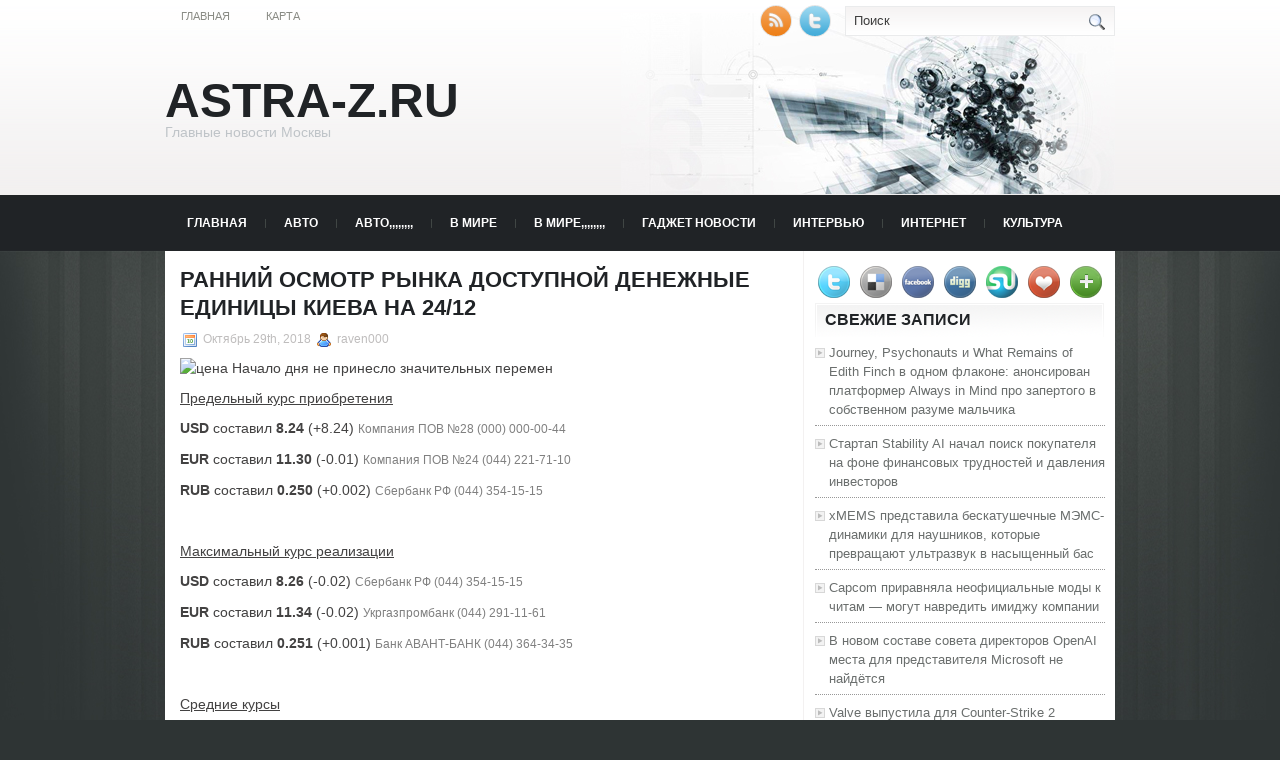

--- FILE ---
content_type: text/html; charset=UTF-8
request_url: https://astra-z.ru/rannij-osmotr-rynka-dostupnoj-denezhnye-edinicy-kieva-na-24-12/
body_size: 9378
content:
<!DOCTYPE html PUBLIC "-//W3C//DTD XHTML 1.0 Transitional//EN" "http://www.w3.org/TR/xhtml1/DTD/xhtml1-transitional.dtd">
<html xmlns="http://www.w3.org/1999/xhtml" lang="ru-RU">

<head profile="http://gmpg.org/xfn/11">
<meta http-equiv="Content-Type" content="text/html; charset=UTF-8" />
<meta name="telderi" content="2acf7bd1497bbd9d58fa66ef110fb217" />

<title>Ранний осмотр рынка доступной денежные единицы Киева на 24/12 | ASTRA-Z.RU</title>
<link rel="stylesheet" href="https://astra-z.ru/wp-content/themes/Technologic/css/screen.css" type="text/css" media="screen, projection" />
<link rel="stylesheet" href="https://astra-z.ru/wp-content/themes/Technologic/css/print.css" type="text/css" media="print" />
<!--[if IE]><link rel="stylesheet" href="https://astra-z.ru/wp-content/themes/Technologic/css/ie.css" type="text/css" media="screen, projection"><![endif]-->
<link rel="stylesheet" href="https://astra-z.ru/wp-content/themes/Technologic/style.css" type="text/css" media="screen" />

<!--[if IE 6]>
	<script src="https://astra-z.ru/wp-content/themes/Technologic/js/pngfix.js"></script>
<![endif]--> 
<link rel="alternate" type="application/rss+xml" title="ASTRA-Z.RU RSS Feed" href="https://astra-z.ru/feed/" />
<link rel="alternate" type="application/atom+xml" title="ASTRA-Z.RU Atom Feed" href="https://astra-z.ru/feed/atom/" />
<link rel="pingback" href="https://astra-z.ru/xmlrpc.php" />

<script src="https://astra-z.ru/wp-content/themes/Technologic/menu/mootools-1.2.5-core-yc.js" type="text/javascript"></script>
<link rel="stylesheet" href="https://astra-z.ru/wp-content/themes/Technologic/menu/MenuMatic.css" type="text/css" media="screen" charset="utf-8" />
<!--[if lt IE 7]>
	<link rel="stylesheet" href="https://astra-z.ru/wp-content/themes/Technologic/menu/MenuMatic-ie6.css" type="text/css" media="screen" charset="utf-8" />
<![endif]-->
<!-- Load the MenuMatic Class -->
<script src="https://astra-z.ru/wp-content/themes/Technologic/menu/MenuMatic_0.68.3.js" type="text/javascript" charset="utf-8"></script>



<!-- All In One SEO Pack 3.5.2[379,462] -->
<meta name="description"  content="Начало дня не принесло значительных перемен Предельный курс приобретенияUSD составил 8.24 (+8.24) Компания ПОВ №28 (000) 000-00-44EUR составил 11.30 (-0.01)" />

<script type="application/ld+json" class="aioseop-schema">{"@context":"https://schema.org","@graph":[{"@type":"Organization","@id":"https://astra-z.ru/#organization","url":"https://astra-z.ru/","name":"ASTRA-Z.RU","sameAs":[]},{"@type":"WebSite","@id":"https://astra-z.ru/#website","url":"https://astra-z.ru/","name":"ASTRA-Z.RU","publisher":{"@id":"https://astra-z.ru/#organization"},"potentialAction":{"@type":"SearchAction","target":"https://astra-z.ru/?s={search_term_string}","query-input":"required name=search_term_string"}},{"@type":"WebPage","@id":"https://astra-z.ru/rannij-osmotr-rynka-dostupnoj-denezhnye-edinicy-kieva-na-24-12/#webpage","url":"https://astra-z.ru/rannij-osmotr-rynka-dostupnoj-denezhnye-edinicy-kieva-na-24-12/","inLanguage":"ru-RU","name":"Ранний осмотр рынка доступной денежные единицы Киева на 24/12","isPartOf":{"@id":"https://astra-z.ru/#website"},"breadcrumb":{"@id":"https://astra-z.ru/rannij-osmotr-rynka-dostupnoj-denezhnye-edinicy-kieva-na-24-12/#breadcrumblist"},"datePublished":"2018-10-29T19:12:35+00:00","dateModified":"2018-10-29T19:12:35+00:00"},{"@type":"Article","@id":"https://astra-z.ru/rannij-osmotr-rynka-dostupnoj-denezhnye-edinicy-kieva-na-24-12/#article","isPartOf":{"@id":"https://astra-z.ru/rannij-osmotr-rynka-dostupnoj-denezhnye-edinicy-kieva-na-24-12/#webpage"},"author":{"@id":"https://astra-z.ru/author/raven000/#author"},"headline":"Ранний осмотр рынка доступной денежные единицы Киева на 24/12","datePublished":"2018-10-29T19:12:35+00:00","dateModified":"2018-10-29T19:12:35+00:00","commentCount":0,"mainEntityOfPage":{"@id":"https://astra-z.ru/rannij-osmotr-rynka-dostupnoj-denezhnye-edinicy-kieva-na-24-12/#webpage"},"publisher":{"@id":"https://astra-z.ru/#organization"},"articleSection":"КУЛЬТУРА,,,,,,,,"},{"@type":"Person","@id":"https://astra-z.ru/author/raven000/#author","name":"raven000","sameAs":[],"image":{"@type":"ImageObject","@id":"https://astra-z.ru/#personlogo","url":"https://secure.gravatar.com/avatar/cfe7b6a6acc1885c15d67ef140ca458e?s=96&d=mm&r=g","width":96,"height":96,"caption":"raven000"}},{"@type":"BreadcrumbList","@id":"https://astra-z.ru/rannij-osmotr-rynka-dostupnoj-denezhnye-edinicy-kieva-na-24-12/#breadcrumblist","itemListElement":[{"@type":"ListItem","position":1,"item":{"@type":"WebPage","@id":"https://astra-z.ru/","url":"https://astra-z.ru/","name":"ASTRA-Z.RU"}},{"@type":"ListItem","position":2,"item":{"@type":"WebPage","@id":"https://astra-z.ru/rannij-osmotr-rynka-dostupnoj-denezhnye-edinicy-kieva-na-24-12/","url":"https://astra-z.ru/rannij-osmotr-rynka-dostupnoj-denezhnye-edinicy-kieva-na-24-12/","name":"Ранний осмотр рынка доступной денежные единицы Киева на 24/12"}}]}]}</script>
<link rel="canonical" href="https://astra-z.ru/rannij-osmotr-rynka-dostupnoj-denezhnye-edinicy-kieva-na-24-12/" />
<!-- All In One SEO Pack -->
<link rel='dns-prefetch' href='//s.w.org' />
<link rel="alternate" type="application/rss+xml" title="ASTRA-Z.RU &raquo; Лента комментариев к &laquo;Ранний осмотр рынка доступной денежные единицы Киева на 24/12&raquo;" href="https://astra-z.ru/rannij-osmotr-rynka-dostupnoj-denezhnye-edinicy-kieva-na-24-12/feed/" />
		<script type="text/javascript">
			window._wpemojiSettings = {"baseUrl":"https:\/\/s.w.org\/images\/core\/emoji\/11\/72x72\/","ext":".png","svgUrl":"https:\/\/s.w.org\/images\/core\/emoji\/11\/svg\/","svgExt":".svg","source":{"concatemoji":"https:\/\/astra-z.ru\/wp-includes\/js\/wp-emoji-release.min.js?ver=4.9.18"}};
			!function(e,a,t){var n,r,o,i=a.createElement("canvas"),p=i.getContext&&i.getContext("2d");function s(e,t){var a=String.fromCharCode;p.clearRect(0,0,i.width,i.height),p.fillText(a.apply(this,e),0,0);e=i.toDataURL();return p.clearRect(0,0,i.width,i.height),p.fillText(a.apply(this,t),0,0),e===i.toDataURL()}function c(e){var t=a.createElement("script");t.src=e,t.defer=t.type="text/javascript",a.getElementsByTagName("head")[0].appendChild(t)}for(o=Array("flag","emoji"),t.supports={everything:!0,everythingExceptFlag:!0},r=0;r<o.length;r++)t.supports[o[r]]=function(e){if(!p||!p.fillText)return!1;switch(p.textBaseline="top",p.font="600 32px Arial",e){case"flag":return s([55356,56826,55356,56819],[55356,56826,8203,55356,56819])?!1:!s([55356,57332,56128,56423,56128,56418,56128,56421,56128,56430,56128,56423,56128,56447],[55356,57332,8203,56128,56423,8203,56128,56418,8203,56128,56421,8203,56128,56430,8203,56128,56423,8203,56128,56447]);case"emoji":return!s([55358,56760,9792,65039],[55358,56760,8203,9792,65039])}return!1}(o[r]),t.supports.everything=t.supports.everything&&t.supports[o[r]],"flag"!==o[r]&&(t.supports.everythingExceptFlag=t.supports.everythingExceptFlag&&t.supports[o[r]]);t.supports.everythingExceptFlag=t.supports.everythingExceptFlag&&!t.supports.flag,t.DOMReady=!1,t.readyCallback=function(){t.DOMReady=!0},t.supports.everything||(n=function(){t.readyCallback()},a.addEventListener?(a.addEventListener("DOMContentLoaded",n,!1),e.addEventListener("load",n,!1)):(e.attachEvent("onload",n),a.attachEvent("onreadystatechange",function(){"complete"===a.readyState&&t.readyCallback()})),(n=t.source||{}).concatemoji?c(n.concatemoji):n.wpemoji&&n.twemoji&&(c(n.twemoji),c(n.wpemoji)))}(window,document,window._wpemojiSettings);
		</script>
		<style type="text/css">
img.wp-smiley,
img.emoji {
	display: inline !important;
	border: none !important;
	box-shadow: none !important;
	height: 1em !important;
	width: 1em !important;
	margin: 0 .07em !important;
	vertical-align: -0.1em !important;
	background: none !important;
	padding: 0 !important;
}
</style>
<link rel='https://api.w.org/' href='https://astra-z.ru/wp-json/' />
<link rel="EditURI" type="application/rsd+xml" title="RSD" href="https://astra-z.ru/xmlrpc.php?rsd" />
<link rel="wlwmanifest" type="application/wlwmanifest+xml" href="https://astra-z.ru/wp-includes/wlwmanifest.xml" /> 
<link rel='prev' title='В Киеве разбили редакцию издания &#171;Вести&#187; (ВИДЕО)' href='https://astra-z.ru/v-kieve-razbili-redakciju-izdanija-vesti-video/' />
<link rel='next' title='Карманный фотопринтер «ЭлДжи» Pocket Photo 2 PD239' href='https://astra-z.ru/karmannyj-fotoprinter-jeldzhi-pocket-photo-2-pd239/' />
<meta name="generator" content="WordPress 4.9.18" />
<link rel='shortlink' href='https://astra-z.ru/?p=1134' />
<link rel="alternate" type="application/json+oembed" href="https://astra-z.ru/wp-json/oembed/1.0/embed?url=https%3A%2F%2Fastra-z.ru%2Frannij-osmotr-rynka-dostupnoj-denezhnye-edinicy-kieva-na-24-12%2F" />
<link rel="alternate" type="text/xml+oembed" href="https://astra-z.ru/wp-json/oembed/1.0/embed?url=https%3A%2F%2Fastra-z.ru%2Frannij-osmotr-rynka-dostupnoj-denezhnye-edinicy-kieva-na-24-12%2F&#038;format=xml" />
<link rel="icon" href="https://astra-z.ru/wp-content/uploads/2018/07/knode2.png" sizes="32x32" />
<link rel="icon" href="https://astra-z.ru/wp-content/uploads/2018/07/knode2.png" sizes="192x192" />
<link rel="apple-touch-icon-precomposed" href="https://astra-z.ru/wp-content/uploads/2018/07/knode2.png" />
<meta name="msapplication-TileImage" content="https://astra-z.ru/wp-content/uploads/2018/07/knode2.png" />

</head>
<body>
<script type="text/javascript">
	window.addEvent('domready', function() {			
			var myMenu = new MenuMatic();
	});	
</script>
	<div id="wrapper">
		<div id="container" class="container">  
			<div class="span-24">
				<div class="span-14">
                    <div id="pagemenucontainer">
					
                        <ul id="pagemenu">
    						<li ><a href="http://astra-z.ru/">Главная</a></li>
    						<li class="page_item page-item-2"><a href="https://astra-z.ru/map/">Карта</a></li>

    					</ul>
                        
                    </div>
				</div>
                
                <div class="span-3 feedtwitter">
					<a href="https://astra-z.ru/feed/"><img src="https://astra-z.ru/wp-content/themes/Technologic/images/rss.png"  style="margin:0 4px 0 0;"  /></a>		
					<a rel="nofollow" href="http://twitter.com/WPTwits" title="Следуй за мной"><img src="https://astra-z.ru/wp-content/themes/Technologic/images/twitter.png"  style="margin:0 4px 0 0; "  title="Следуй за мной" /></a>
				</div>
                
				<div id="topsearch" class="span-7 last">
					 
<div id="search">
    <form method="get" id="searchform" action="https://astra-z.ru/"> 
        <input type="text" value="Поиск" 
            name="s" id="s"  onblur="if (this.value == '')  {this.value = 'Поиск';}"  
            onfocus="if (this.value == 'Поиск') {this.value = '';}" />
        <input type="image" src="https://astra-z.ru/wp-content/themes/Technologic/images/search.gif" style="border:0; vertical-align: top;" /> 
    </form>
</div> 
				</div>
			</div>
				<div id="header" class="span-24">
					<div class="span-12">
						
							<h1><a href="https://astra-z.ru">ASTRA-Z.RU</a></h1>
							<h2>Главные новости Москвы</h2>
							
						
					</div>
					
				
				</div>
			
			<div class="span-24">
				<div id="navcontainer">
					
                            <ul id="nav">
                                <li ><a href="https://astra-z.ru">Главная</a></li>
        							<li class="cat-item cat-item-11"><a href="https://astra-z.ru/category/avto/" >АВТО</a>
</li>
	<li class="cat-item cat-item-8"><a href="https://astra-z.ru/category/avto/" >АВТО,,,,,,,,</a>
</li>
	<li class="cat-item cat-item-14"><a href="https://astra-z.ru/category/v-mire/" >В МИРЕ</a>
</li>
	<li class="cat-item cat-item-10"><a href="https://astra-z.ru/category/v-mire/" >В МИРЕ,,,,,,,,</a>
</li>
	<li class="cat-item cat-item-28"><a href="https://astra-z.ru/category/gadzhet-novosti/" >Гаджет новости</a>
</li>
	<li class="cat-item cat-item-30"><a href="https://astra-z.ru/category/intervju/" >Интервью</a>
</li>
	<li class="cat-item cat-item-32"><a href="https://astra-z.ru/category/internet/" >Интернет</a>
</li>
	<li class="cat-item cat-item-15"><a href="https://astra-z.ru/category/kultura/" >КУЛЬТУРА</a>
</li>
	<li class="cat-item cat-item-3"><a href="https://astra-z.ru/category/kultura/" >КУЛЬТУРА,,,,,,,,</a>
</li>
	<li class="cat-item cat-item-7"><a href="https://astra-z.ru/category/medicina/" >МЕДИЦИНА,,,,,,,,</a>
</li>
	<li class="cat-item cat-item-27"><a href="https://astra-z.ru/category/nauka/" >Наука</a>
</li>
	<li class="cat-item cat-item-6"><a href="https://astra-z.ru/category/nedvizhimost/" >НЕДВИЖИМОСТЬ,,,,,,,,</a>
</li>
	<li class="cat-item cat-item-31"><a href="https://astra-z.ru/category/novosti-it/" >Новости IT</a>
</li>
	<li class="cat-item cat-item-26"><a href="https://astra-z.ru/category/obzory/" >Обзоры</a>
</li>
	<li class="cat-item cat-item-29"><a href="https://astra-z.ru/category/pk-i-noutbuki/" >ПК и Ноутбуки</a>
</li>
	<li class="cat-item cat-item-16"><a href="https://astra-z.ru/category/religiya/" >РЕЛИГИЯ</a>
</li>
	<li class="cat-item cat-item-2"><a href="https://astra-z.ru/category/religija/" >РЕЛИГИЯ,,,,,,,,</a>
</li>
	<li class="cat-item cat-item-12"><a href="https://astra-z.ru/category/sport/" >СПОРТ</a>
</li>
	<li class="cat-item cat-item-9"><a href="https://astra-z.ru/category/sport/" >СПОРТ,,,,,,,,</a>
</li>
	<li class="cat-item cat-item-5"><a href="https://astra-z.ru/category/stati/" >СТАТЬИ,,,,,,,,</a>
</li>
	<li class="cat-item cat-item-13"><a href="https://astra-z.ru/category/tehnologii/" >ТЕХНОЛОГИИ</a>
</li>
	<li class="cat-item cat-item-4"><a href="https://astra-z.ru/category/tehnologii/" >ТЕХНОЛОГИИ,,,,,,,,</a>
</li>

        					</ul>
                            
				</div>
			</div>	<div class="span-24" id="contentwrap">	
			<div class="span-16">
				<div id="content">	
					
					
					
										
					
						
												<div class="post-1134 post type-post status-publish format-standard hentry category-kultura" id="post-1134">
							<h2 class="title">Ранний осмотр рынка доступной денежные единицы Киева на 24/12</h2>
							<div class="postdate"><img src="https://astra-z.ru/wp-content/themes/Technologic/images/date.png" /> Октябрь 29th, 2018 <img src="https://astra-z.ru/wp-content/themes/Technologic/images/user.png" /> raven000 </div>
			
							<div class="entry">
								<p><img alt="цена" src="http://siteua.org/content/images/280x210/61074.jpg"> Начало дня не принесло значительных перемен </p>
<p><p><span style="text-decoration: underline;">Предельный курс приобретения</span></p>
<p><strong>USD</strong> составил <strong>8.24</strong> (+8.24) <small style="color:#808080">Компания ПОВ №28 (000) 000-00-44</small></p>
<p><strong>EUR</strong> составил <strong>11.30</strong> (-0.01) <small style="color:#808080">Компания ПОВ №24 (044) 221-71-10</small></p>
<p><strong>RUB</strong> составил <strong>0.250</strong> (+0.002) <small style="color:#808080"> Сбербанк РФ (044) 354-15-15</small></p>
<p>&nbsp;</p>
<p><span style="text-decoration: underline;">Максимальный курс реализации</span></p>
<p><strong>USD</strong> составил <strong>8.26</strong> (-0.02) <small style="color:#808080"> Сбербанк РФ (044) 354-15-15</small></p>
<p><strong>EUR</strong> составил <strong>11.34</strong> (-0.02) <small style="color:#808080"> Укргазпромбанк (044) 291-11-61</small></p>
<p><strong>RUB</strong> составил <strong>0.251</strong> (+0.001) <small style="color:#808080">Банк АВАНТ-БАНК (044) 364-34-35</small></p>
<p>&nbsp;</p>
<p><span style="text-decoration: underline;">Средние курсы</span></p>
<p><strong>USD</strong> составил <strong>8.22</strong> (-0.02) / <strong>8.28</strong> (-0.01)</p>
<p><strong>EUR</strong> составил <strong>11.23</strong> (+0.00) / <strong>11.40</strong> (-0.01)</p>
<p><strong>RUB</strong> составил <strong>0.248</strong> (+0.002) / <strong>0.253</strong> (0.000)</p></p>
															</div>
							<div class="postmeta"><img src="https://astra-z.ru/wp-content/themes/Technologic/images/folder.png" /> Опубликовано в рубрике <a href="https://astra-z.ru/category/kultura/" rel="category tag">КУЛЬТУРА,,,,,,,,</a> </div>
						
							<div class="navigation clearfix">
								<div class="alignleft">&laquo; <a href="https://astra-z.ru/v-kieve-razbili-redakciju-izdanija-vesti-video/" rel="prev">В Киеве разбили редакцию издания &#171;Вести&#187; (ВИДЕО)</a></div>
								<div class="alignright"><a href="https://astra-z.ru/karmannyj-fotoprinter-jeldzhi-pocket-photo-2-pd239/" rel="next">Карманный фотопринтер «ЭлДжи» Pocket Photo 2 PD239</a> &raquo;</div>
							</div>
							
															Вы можете <a href="#respond">оставить комментарий</a>, или <a href="https://astra-z.ru/rannij-osmotr-rynka-dostupnoj-denezhnye-edinicy-kieva-na-24-12/trackback/" rel="trackback"> ссылку</a> на Ваш сайт.
	
													</div><!--/post-1134-->
						
				

<!-- You can start editing here. -->



	
		<!-- If comments are open, but there are no comments. -->

	 





<div id="respond">

<h3>Оставить комментарий</h3>

<div class="cancel-comment-reply">
	<small><a rel="nofollow" id="cancel-comment-reply-link" href="/rannij-osmotr-rynka-dostupnoj-denezhnye-edinicy-kieva-na-24-12/#respond" style="display:none;">Нажмите, чтобы отменить ответ.</a></small>
</div>



<form action="http://astra-z.ru/wp-comments-post.php" method="post" id="commentform">



<p><input type="text" name="author" id="author" value="" size="22" tabindex="1" aria-required='true' />
<label for="author"><small>Имя (обязательно)</small></label></p>

<p><input type="text" name="email" id="email" value="" size="22" tabindex="2" aria-required='true' />
<label for="email"><small>Mail (не будет опубликовано) (обязательно)</small></label></p>

<p><input type="text" name="url" id="url" value="" size="22" tabindex="3" />
<label for="url"><small>Вебсайт</small></label></p>



<!--<p><small><strong>XHTML:</strong> You can use these tags: <code>&lt;a href=&quot;&quot; title=&quot;&quot;&gt; &lt;abbr title=&quot;&quot;&gt; &lt;acronym title=&quot;&quot;&gt; &lt;b&gt; &lt;blockquote cite=&quot;&quot;&gt; &lt;cite&gt; &lt;code&gt; &lt;del datetime=&quot;&quot;&gt; &lt;em&gt; &lt;i&gt; &lt;q cite=&quot;&quot;&gt; &lt;s&gt; &lt;strike&gt; &lt;strong&gt; </code></small></p>-->

<p><textarea name="comment" id="comment" cols="100%" rows="10" tabindex="4"></textarea></p>

<p><input name="submit" type="submit" id="submit" tabindex="5" value="Отправить" />
<input type='hidden' name='comment_post_ID' value='1134' id='comment_post_ID' />
<input type='hidden' name='comment_parent' id='comment_parent' value='0' />

</p>


</form>


</div>


				
							
							</div>
			</div>
		<div class="span-8 last">
	
	<div class="sidebar">
    
     
    			<div class="addthis_toolbox">   
    			    <div class="custom_images">
    			            <a rel="nofollow" class="addthis_button_twitter"><img src="https://astra-z.ru/wp-content/themes/Technologic/images/socialicons/twitter.png" width="32" height="32" alt="Twitter" /></a>
    			            <a rel="nofollow" class="addthis_button_delicious"><img src="https://astra-z.ru/wp-content/themes/Technologic/images/socialicons/delicious.png" width="32" height="32" alt="Delicious" /></a>
    			            <a rel="nofollow" class="addthis_button_facebook"><img src="https://astra-z.ru/wp-content/themes/Technologic/images/socialicons/facebook.png" width="32" height="32" alt="Facebook" /></a>
    			            <a rel="nofollow" class="addthis_button_digg"><img src="https://astra-z.ru/wp-content/themes/Technologic/images/socialicons/digg.png" width="32" height="32" alt="Digg" /></a>
    			            <a rel="nofollow" class="addthis_button_stumbleupon"><img src="https://astra-z.ru/wp-content/themes/Technologic/images/socialicons/stumbleupon.png" width="32" height="32" alt="Stumbleupon" /></a>
    			            <a rel="nofollow" class="addthis_button_favorites"><img src="https://astra-z.ru/wp-content/themes/Technologic/images/socialicons/favorites.png" width="32" height="32" alt="Favorites" /></a>
    			            <a rel="nofollow" class="addthis_button_more"><img src="https://astra-z.ru/wp-content/themes/Technologic/images/socialicons/more.png" width="32" height="32" alt="More" /></a>
    			    </div>
    			    <script type="text/javascript" src="http://s7.addthis.com/js/250/addthis_widget.js?pub=xa-4a65e1d93cd75e94"></script>
    			</div>
    			


    
    
        
		<ul>
					<li id="recent-posts-2" class="widget widget_recent_entries">		<h2 class="widgettitle">Свежие записи</h2>		<ul>
											<li>
					<a href="https://astra-z.ru/journey-psychonauts-i-what-remains-of-edith-finch-v-odnom-flakone-anonsirovan-platformer-always-in-mind-pro-zapertogo-v-sobstvennom-razume-malchika/">Journey, Psychonauts и What Remains of Edith Finch в одном флаконе: анонсирован платформер Always in Mind про запертого в собственном разуме мальчика</a>
									</li>
											<li>
					<a href="https://astra-z.ru/startap-stability-ai-nachal-poisk-pokupatelja-na-fone-finansovyh-trudnostej-i-davlenija-investorov/">Стартап Stability AI начал поиск покупателя на фоне финансовых трудностей и давления инвесторов</a>
									</li>
											<li>
					<a href="https://astra-z.ru/xmems-predstavila-beskatushechnye-mjems-dinamiki-dlja-naushnikov-kotorye-prevrashhajut-ultrazvuk-v-nasyshhennyj-bas/">xMEMS представила бескатушечные МЭМС-динамики для наушников, которые превращают ультразвук в насыщенный бас</a>
									</li>
											<li>
					<a href="https://astra-z.ru/capcom-priravnjala-neoficialnye-mody-k-chitam-mogut-navredit-imidzhu-kompanii/">Capcom приравняла неофициальные моды к читам — могут навредить имиджу компании</a>
									</li>
											<li>
					<a href="https://astra-z.ru/v-novom-sostave-soveta-direktorov-openai-mesta-dlja-predstavitelja-microsoft-ne-najdjotsja/">В новом составе совета директоров OpenAI места для представителя Microsoft не найдётся</a>
									</li>
											<li>
					<a href="https://astra-z.ru/valve-vypustila-dlja-counter-strike-2-bolshoj-patch-podderzhka-kart-iz-masterskoj-izgnanie-ptic-s-inferno-i-mnogoe-drugoe/">Valve выпустила для Counter-Strike 2 большой патч — поддержка карт из  «Мастерской», изгнание птиц с Inferno и многое другое</a>
									</li>
											<li>
					<a href="https://astra-z.ru/robot-ubil-rabochego-prinjav-ego-za-korobku-s-ovoshhami/">Робот убил рабочего, приняв его за коробку с овощами</a>
									</li>
											<li>
					<a href="https://astra-z.ru/fishing-s-pomoshhju-discord-stanet-slozhnee-ssylki-na-fajly-na-platforme-budut-ezhednevno-menjatsja/">Фишинг с помощью Discord станет сложнее: ссылки на файлы на платформе будут ежедневно меняться</a>
									</li>
					</ul>
		</li><li id="archives-3" class="widget widget_archive"><h2 class="widgettitle">Архивы</h2>		<ul>
			<li><a href='https://astra-z.ru/2026/01/'>Январь 2026</a></li>
	<li><a href='https://astra-z.ru/2025/12/'>Декабрь 2025</a></li>
	<li><a href='https://astra-z.ru/2025/11/'>Ноябрь 2025</a></li>
	<li><a href='https://astra-z.ru/2025/10/'>Октябрь 2025</a></li>
	<li><a href='https://astra-z.ru/2025/09/'>Сентябрь 2025</a></li>
	<li><a href='https://astra-z.ru/2025/08/'>Август 2025</a></li>
	<li><a href='https://astra-z.ru/2025/07/'>Июль 2025</a></li>
	<li><a href='https://astra-z.ru/2025/06/'>Июнь 2025</a></li>
	<li><a href='https://astra-z.ru/2025/05/'>Май 2025</a></li>
	<li><a href='https://astra-z.ru/2025/04/'>Апрель 2025</a></li>
	<li><a href='https://astra-z.ru/2025/03/'>Март 2025</a></li>
	<li><a href='https://astra-z.ru/2025/02/'>Февраль 2025</a></li>
	<li><a href='https://astra-z.ru/2025/01/'>Январь 2025</a></li>
	<li><a href='https://astra-z.ru/2024/12/'>Декабрь 2024</a></li>
	<li><a href='https://astra-z.ru/2024/11/'>Ноябрь 2024</a></li>
	<li><a href='https://astra-z.ru/2024/10/'>Октябрь 2024</a></li>
	<li><a href='https://astra-z.ru/2024/09/'>Сентябрь 2024</a></li>
	<li><a href='https://astra-z.ru/2024/07/'>Июль 2024</a></li>
	<li><a href='https://astra-z.ru/2024/06/'>Июнь 2024</a></li>
	<li><a href='https://astra-z.ru/2024/05/'>Май 2024</a></li>
	<li><a href='https://astra-z.ru/2024/04/'>Апрель 2024</a></li>
	<li><a href='https://astra-z.ru/2024/03/'>Март 2024</a></li>
	<li><a href='https://astra-z.ru/2024/02/'>Февраль 2024</a></li>
	<li><a href='https://astra-z.ru/2024/01/'>Январь 2024</a></li>
	<li><a href='https://astra-z.ru/2023/12/'>Декабрь 2023</a></li>
	<li><a href='https://astra-z.ru/2023/11/'>Ноябрь 2023</a></li>
	<li><a href='https://astra-z.ru/2023/10/'>Октябрь 2023</a></li>
	<li><a href='https://astra-z.ru/2023/09/'>Сентябрь 2023</a></li>
	<li><a href='https://astra-z.ru/2023/08/'>Август 2023</a></li>
	<li><a href='https://astra-z.ru/2023/07/'>Июль 2023</a></li>
	<li><a href='https://astra-z.ru/2023/06/'>Июнь 2023</a></li>
	<li><a href='https://astra-z.ru/2023/05/'>Май 2023</a></li>
	<li><a href='https://astra-z.ru/2023/04/'>Апрель 2023</a></li>
	<li><a href='https://astra-z.ru/2023/03/'>Март 2023</a></li>
	<li><a href='https://astra-z.ru/2023/02/'>Февраль 2023</a></li>
	<li><a href='https://astra-z.ru/2023/01/'>Январь 2023</a></li>
	<li><a href='https://astra-z.ru/2022/12/'>Декабрь 2022</a></li>
	<li><a href='https://astra-z.ru/2022/11/'>Ноябрь 2022</a></li>
	<li><a href='https://astra-z.ru/2022/10/'>Октябрь 2022</a></li>
	<li><a href='https://astra-z.ru/2022/09/'>Сентябрь 2022</a></li>
	<li><a href='https://astra-z.ru/2022/08/'>Август 2022</a></li>
	<li><a href='https://astra-z.ru/2022/07/'>Июль 2022</a></li>
	<li><a href='https://astra-z.ru/2022/06/'>Июнь 2022</a></li>
	<li><a href='https://astra-z.ru/2022/05/'>Май 2022</a></li>
	<li><a href='https://astra-z.ru/2022/04/'>Апрель 2022</a></li>
	<li><a href='https://astra-z.ru/2022/03/'>Март 2022</a></li>
	<li><a href='https://astra-z.ru/2022/02/'>Февраль 2022</a></li>
	<li><a href='https://astra-z.ru/2022/01/'>Январь 2022</a></li>
	<li><a href='https://astra-z.ru/2021/10/'>Октябрь 2021</a></li>
	<li><a href='https://astra-z.ru/2021/07/'>Июль 2021</a></li>
	<li><a href='https://astra-z.ru/2021/06/'>Июнь 2021</a></li>
	<li><a href='https://astra-z.ru/2021/05/'>Май 2021</a></li>
	<li><a href='https://astra-z.ru/2021/04/'>Апрель 2021</a></li>
	<li><a href='https://astra-z.ru/2021/03/'>Март 2021</a></li>
	<li><a href='https://astra-z.ru/2021/02/'>Февраль 2021</a></li>
	<li><a href='https://astra-z.ru/2021/01/'>Январь 2021</a></li>
	<li><a href='https://astra-z.ru/2020/11/'>Ноябрь 2020</a></li>
	<li><a href='https://astra-z.ru/2020/10/'>Октябрь 2020</a></li>
	<li><a href='https://astra-z.ru/2020/09/'>Сентябрь 2020</a></li>
	<li><a href='https://astra-z.ru/2020/04/'>Апрель 2020</a></li>
	<li><a href='https://astra-z.ru/2020/03/'>Март 2020</a></li>
	<li><a href='https://astra-z.ru/2020/02/'>Февраль 2020</a></li>
	<li><a href='https://astra-z.ru/2020/01/'>Январь 2020</a></li>
	<li><a href='https://astra-z.ru/2019/12/'>Декабрь 2019</a></li>
	<li><a href='https://astra-z.ru/2019/11/'>Ноябрь 2019</a></li>
	<li><a href='https://astra-z.ru/2019/10/'>Октябрь 2019</a></li>
	<li><a href='https://astra-z.ru/2019/09/'>Сентябрь 2019</a></li>
	<li><a href='https://astra-z.ru/2019/08/'>Август 2019</a></li>
	<li><a href='https://astra-z.ru/2019/07/'>Июль 2019</a></li>
	<li><a href='https://astra-z.ru/2019/06/'>Июнь 2019</a></li>
	<li><a href='https://astra-z.ru/2019/05/'>Май 2019</a></li>
	<li><a href='https://astra-z.ru/2019/04/'>Апрель 2019</a></li>
	<li><a href='https://astra-z.ru/2019/03/'>Март 2019</a></li>
	<li><a href='https://astra-z.ru/2019/02/'>Февраль 2019</a></li>
	<li><a href='https://astra-z.ru/2019/01/'>Январь 2019</a></li>
	<li><a href='https://astra-z.ru/2018/12/'>Декабрь 2018</a></li>
	<li><a href='https://astra-z.ru/2018/11/'>Ноябрь 2018</a></li>
	<li><a href='https://astra-z.ru/2018/10/'>Октябрь 2018</a></li>
	<li><a href='https://astra-z.ru/2018/09/'>Сентябрь 2018</a></li>
	<li><a href='https://astra-z.ru/2018/08/'>Август 2018</a></li>
	<li><a href='https://astra-z.ru/2018/07/'>Июль 2018</a></li>
	<li><a href='https://astra-z.ru/2018/06/'>Июнь 2018</a></li>
	<li><a href='https://astra-z.ru/2018/05/'>Май 2018</a></li>
	<li><a href='https://astra-z.ru/2018/04/'>Апрель 2018</a></li>
	<li><a href='https://astra-z.ru/2018/03/'>Март 2018</a></li>
	<li><a href='https://astra-z.ru/2018/02/'>Февраль 2018</a></li>
	<li><a href='https://astra-z.ru/2018/01/'>Январь 2018</a></li>
		</ul>
		</li><li id="archives-2" class="widget widget_archive"><h2 class="widgettitle">Архивы</h2>		<ul>
			<li><a href='https://astra-z.ru/2026/01/'>Январь 2026</a></li>
	<li><a href='https://astra-z.ru/2025/12/'>Декабрь 2025</a></li>
	<li><a href='https://astra-z.ru/2025/11/'>Ноябрь 2025</a></li>
	<li><a href='https://astra-z.ru/2025/10/'>Октябрь 2025</a></li>
	<li><a href='https://astra-z.ru/2025/09/'>Сентябрь 2025</a></li>
	<li><a href='https://astra-z.ru/2025/08/'>Август 2025</a></li>
	<li><a href='https://astra-z.ru/2025/07/'>Июль 2025</a></li>
	<li><a href='https://astra-z.ru/2025/06/'>Июнь 2025</a></li>
	<li><a href='https://astra-z.ru/2025/05/'>Май 2025</a></li>
	<li><a href='https://astra-z.ru/2025/04/'>Апрель 2025</a></li>
	<li><a href='https://astra-z.ru/2025/03/'>Март 2025</a></li>
	<li><a href='https://astra-z.ru/2025/02/'>Февраль 2025</a></li>
	<li><a href='https://astra-z.ru/2025/01/'>Январь 2025</a></li>
	<li><a href='https://astra-z.ru/2024/12/'>Декабрь 2024</a></li>
	<li><a href='https://astra-z.ru/2024/11/'>Ноябрь 2024</a></li>
	<li><a href='https://astra-z.ru/2024/10/'>Октябрь 2024</a></li>
	<li><a href='https://astra-z.ru/2024/09/'>Сентябрь 2024</a></li>
	<li><a href='https://astra-z.ru/2024/07/'>Июль 2024</a></li>
	<li><a href='https://astra-z.ru/2024/06/'>Июнь 2024</a></li>
	<li><a href='https://astra-z.ru/2024/05/'>Май 2024</a></li>
	<li><a href='https://astra-z.ru/2024/04/'>Апрель 2024</a></li>
	<li><a href='https://astra-z.ru/2024/03/'>Март 2024</a></li>
	<li><a href='https://astra-z.ru/2024/02/'>Февраль 2024</a></li>
	<li><a href='https://astra-z.ru/2024/01/'>Январь 2024</a></li>
	<li><a href='https://astra-z.ru/2023/12/'>Декабрь 2023</a></li>
	<li><a href='https://astra-z.ru/2023/11/'>Ноябрь 2023</a></li>
	<li><a href='https://astra-z.ru/2023/10/'>Октябрь 2023</a></li>
	<li><a href='https://astra-z.ru/2023/09/'>Сентябрь 2023</a></li>
	<li><a href='https://astra-z.ru/2023/08/'>Август 2023</a></li>
	<li><a href='https://astra-z.ru/2023/07/'>Июль 2023</a></li>
	<li><a href='https://astra-z.ru/2023/06/'>Июнь 2023</a></li>
	<li><a href='https://astra-z.ru/2023/05/'>Май 2023</a></li>
	<li><a href='https://astra-z.ru/2023/04/'>Апрель 2023</a></li>
	<li><a href='https://astra-z.ru/2023/03/'>Март 2023</a></li>
	<li><a href='https://astra-z.ru/2023/02/'>Февраль 2023</a></li>
	<li><a href='https://astra-z.ru/2023/01/'>Январь 2023</a></li>
	<li><a href='https://astra-z.ru/2022/12/'>Декабрь 2022</a></li>
	<li><a href='https://astra-z.ru/2022/11/'>Ноябрь 2022</a></li>
	<li><a href='https://astra-z.ru/2022/10/'>Октябрь 2022</a></li>
	<li><a href='https://astra-z.ru/2022/09/'>Сентябрь 2022</a></li>
	<li><a href='https://astra-z.ru/2022/08/'>Август 2022</a></li>
	<li><a href='https://astra-z.ru/2022/07/'>Июль 2022</a></li>
	<li><a href='https://astra-z.ru/2022/06/'>Июнь 2022</a></li>
	<li><a href='https://astra-z.ru/2022/05/'>Май 2022</a></li>
	<li><a href='https://astra-z.ru/2022/04/'>Апрель 2022</a></li>
	<li><a href='https://astra-z.ru/2022/03/'>Март 2022</a></li>
	<li><a href='https://astra-z.ru/2022/02/'>Февраль 2022</a></li>
	<li><a href='https://astra-z.ru/2022/01/'>Январь 2022</a></li>
	<li><a href='https://astra-z.ru/2021/10/'>Октябрь 2021</a></li>
	<li><a href='https://astra-z.ru/2021/07/'>Июль 2021</a></li>
	<li><a href='https://astra-z.ru/2021/06/'>Июнь 2021</a></li>
	<li><a href='https://astra-z.ru/2021/05/'>Май 2021</a></li>
	<li><a href='https://astra-z.ru/2021/04/'>Апрель 2021</a></li>
	<li><a href='https://astra-z.ru/2021/03/'>Март 2021</a></li>
	<li><a href='https://astra-z.ru/2021/02/'>Февраль 2021</a></li>
	<li><a href='https://astra-z.ru/2021/01/'>Январь 2021</a></li>
	<li><a href='https://astra-z.ru/2020/11/'>Ноябрь 2020</a></li>
	<li><a href='https://astra-z.ru/2020/10/'>Октябрь 2020</a></li>
	<li><a href='https://astra-z.ru/2020/09/'>Сентябрь 2020</a></li>
	<li><a href='https://astra-z.ru/2020/04/'>Апрель 2020</a></li>
	<li><a href='https://astra-z.ru/2020/03/'>Март 2020</a></li>
	<li><a href='https://astra-z.ru/2020/02/'>Февраль 2020</a></li>
	<li><a href='https://astra-z.ru/2020/01/'>Январь 2020</a></li>
	<li><a href='https://astra-z.ru/2019/12/'>Декабрь 2019</a></li>
	<li><a href='https://astra-z.ru/2019/11/'>Ноябрь 2019</a></li>
	<li><a href='https://astra-z.ru/2019/10/'>Октябрь 2019</a></li>
	<li><a href='https://astra-z.ru/2019/09/'>Сентябрь 2019</a></li>
	<li><a href='https://astra-z.ru/2019/08/'>Август 2019</a></li>
	<li><a href='https://astra-z.ru/2019/07/'>Июль 2019</a></li>
	<li><a href='https://astra-z.ru/2019/06/'>Июнь 2019</a></li>
	<li><a href='https://astra-z.ru/2019/05/'>Май 2019</a></li>
	<li><a href='https://astra-z.ru/2019/04/'>Апрель 2019</a></li>
	<li><a href='https://astra-z.ru/2019/03/'>Март 2019</a></li>
	<li><a href='https://astra-z.ru/2019/02/'>Февраль 2019</a></li>
	<li><a href='https://astra-z.ru/2019/01/'>Январь 2019</a></li>
	<li><a href='https://astra-z.ru/2018/12/'>Декабрь 2018</a></li>
	<li><a href='https://astra-z.ru/2018/11/'>Ноябрь 2018</a></li>
	<li><a href='https://astra-z.ru/2018/10/'>Октябрь 2018</a></li>
	<li><a href='https://astra-z.ru/2018/09/'>Сентябрь 2018</a></li>
	<li><a href='https://astra-z.ru/2018/08/'>Август 2018</a></li>
	<li><a href='https://astra-z.ru/2018/07/'>Июль 2018</a></li>
	<li><a href='https://astra-z.ru/2018/06/'>Июнь 2018</a></li>
	<li><a href='https://astra-z.ru/2018/05/'>Май 2018</a></li>
	<li><a href='https://astra-z.ru/2018/04/'>Апрель 2018</a></li>
	<li><a href='https://astra-z.ru/2018/03/'>Март 2018</a></li>
	<li><a href='https://astra-z.ru/2018/02/'>Февраль 2018</a></li>
	<li><a href='https://astra-z.ru/2018/01/'>Январь 2018</a></li>
		</ul>
		</li><li id="categories-2" class="widget widget_categories"><h2 class="widgettitle">Рубрики</h2>		<ul>
	<li class="cat-item cat-item-11"><a href="https://astra-z.ru/category/avto/" >АВТО</a>
</li>
	<li class="cat-item cat-item-8"><a href="https://astra-z.ru/category/avto/" >АВТО,,,,,,,,</a>
</li>
	<li class="cat-item cat-item-1"><a href="https://astra-z.ru/category/bez-rubriki/" >Без рубрики</a>
</li>
	<li class="cat-item cat-item-14"><a href="https://astra-z.ru/category/v-mire/" >В МИРЕ</a>
</li>
	<li class="cat-item cat-item-10"><a href="https://astra-z.ru/category/v-mire/" >В МИРЕ,,,,,,,,</a>
</li>
	<li class="cat-item cat-item-28"><a href="https://astra-z.ru/category/gadzhet-novosti/" >Гаджет новости</a>
</li>
	<li class="cat-item cat-item-30"><a href="https://astra-z.ru/category/intervju/" >Интервью</a>
</li>
	<li class="cat-item cat-item-32"><a href="https://astra-z.ru/category/internet/" >Интернет</a>
</li>
	<li class="cat-item cat-item-15"><a href="https://astra-z.ru/category/kultura/" >КУЛЬТУРА</a>
</li>
	<li class="cat-item cat-item-3"><a href="https://astra-z.ru/category/kultura/" >КУЛЬТУРА,,,,,,,,</a>
</li>
	<li class="cat-item cat-item-7"><a href="https://astra-z.ru/category/medicina/" >МЕДИЦИНА,,,,,,,,</a>
</li>
	<li class="cat-item cat-item-27"><a href="https://astra-z.ru/category/nauka/" >Наука</a>
</li>
	<li class="cat-item cat-item-6"><a href="https://astra-z.ru/category/nedvizhimost/" >НЕДВИЖИМОСТЬ,,,,,,,,</a>
</li>
	<li class="cat-item cat-item-31"><a href="https://astra-z.ru/category/novosti-it/" >Новости IT</a>
</li>
	<li class="cat-item cat-item-26"><a href="https://astra-z.ru/category/obzory/" >Обзоры</a>
</li>
	<li class="cat-item cat-item-29"><a href="https://astra-z.ru/category/pk-i-noutbuki/" >ПК и Ноутбуки</a>
</li>
	<li class="cat-item cat-item-16"><a href="https://astra-z.ru/category/religiya/" >РЕЛИГИЯ</a>
</li>
	<li class="cat-item cat-item-2"><a href="https://astra-z.ru/category/religija/" >РЕЛИГИЯ,,,,,,,,</a>
</li>
	<li class="cat-item cat-item-12"><a href="https://astra-z.ru/category/sport/" >СПОРТ</a>
</li>
	<li class="cat-item cat-item-9"><a href="https://astra-z.ru/category/sport/" >СПОРТ,,,,,,,,</a>
</li>
	<li class="cat-item cat-item-5"><a href="https://astra-z.ru/category/stati/" >СТАТЬИ,,,,,,,,</a>
</li>
	<li class="cat-item cat-item-13"><a href="https://astra-z.ru/category/tehnologii/" >ТЕХНОЛОГИИ</a>
</li>
	<li class="cat-item cat-item-4"><a href="https://astra-z.ru/category/tehnologii/" >ТЕХНОЛОГИИ,,,,,,,,</a>
</li>
		</ul>
</li><li id="calendar-2" class="widget widget_calendar"><div id="calendar_wrap" class="calendar_wrap"><table id="wp-calendar">
	<caption>Январь 2026</caption>
	<thead>
	<tr>
		<th scope="col" title="Понедельник">Пн</th>
		<th scope="col" title="Вторник">Вт</th>
		<th scope="col" title="Среда">Ср</th>
		<th scope="col" title="Четверг">Чт</th>
		<th scope="col" title="Пятница">Пт</th>
		<th scope="col" title="Суббота">Сб</th>
		<th scope="col" title="Воскресенье">Вс</th>
	</tr>
	</thead>

	<tfoot>
	<tr>
		<td colspan="3" id="prev"><a href="https://astra-z.ru/2025/12/">&laquo; Дек</a></td>
		<td class="pad">&nbsp;</td>
		<td colspan="3" id="next" class="pad">&nbsp;</td>
	</tr>
	</tfoot>

	<tbody>
	<tr>
		<td colspan="3" class="pad">&nbsp;</td><td><a href="https://astra-z.ru/2026/01/01/" aria-label="Записи, опубликованные 01.01.2026">1</a></td><td><a href="https://astra-z.ru/2026/01/02/" aria-label="Записи, опубликованные 02.01.2026">2</a></td><td><a href="https://astra-z.ru/2026/01/03/" aria-label="Записи, опубликованные 03.01.2026">3</a></td><td><a href="https://astra-z.ru/2026/01/04/" aria-label="Записи, опубликованные 04.01.2026">4</a></td>
	</tr>
	<tr>
		<td><a href="https://astra-z.ru/2026/01/05/" aria-label="Записи, опубликованные 05.01.2026">5</a></td><td><a href="https://astra-z.ru/2026/01/06/" aria-label="Записи, опубликованные 06.01.2026">6</a></td><td><a href="https://astra-z.ru/2026/01/07/" aria-label="Записи, опубликованные 07.01.2026">7</a></td><td>8</td><td><a href="https://astra-z.ru/2026/01/09/" aria-label="Записи, опубликованные 09.01.2026">9</a></td><td><a href="https://astra-z.ru/2026/01/10/" aria-label="Записи, опубликованные 10.01.2026">10</a></td><td><a href="https://astra-z.ru/2026/01/11/" aria-label="Записи, опубликованные 11.01.2026">11</a></td>
	</tr>
	<tr>
		<td><a href="https://astra-z.ru/2026/01/12/" aria-label="Записи, опубликованные 12.01.2026">12</a></td><td><a href="https://astra-z.ru/2026/01/13/" aria-label="Записи, опубликованные 13.01.2026">13</a></td><td><a href="https://astra-z.ru/2026/01/14/" aria-label="Записи, опубликованные 14.01.2026">14</a></td><td><a href="https://astra-z.ru/2026/01/15/" aria-label="Записи, опубликованные 15.01.2026">15</a></td><td><a href="https://astra-z.ru/2026/01/16/" aria-label="Записи, опубликованные 16.01.2026">16</a></td><td><a href="https://astra-z.ru/2026/01/17/" aria-label="Записи, опубликованные 17.01.2026">17</a></td><td><a href="https://astra-z.ru/2026/01/18/" aria-label="Записи, опубликованные 18.01.2026">18</a></td>
	</tr>
	<tr>
		<td><a href="https://astra-z.ru/2026/01/19/" aria-label="Записи, опубликованные 19.01.2026">19</a></td><td id="today">20</td><td>21</td><td>22</td><td>23</td><td>24</td><td>25</td>
	</tr>
	<tr>
		<td>26</td><td>27</td><td>28</td><td>29</td><td>30</td><td>31</td>
		<td class="pad" colspan="1">&nbsp;</td>
	</tr>
	</tbody>
	</table></div></li><li id="meta-2" class="widget widget_meta"><h2 class="widgettitle">Мета</h2>			<ul>
						<li><a href="https://astra-z.ru/wp-login.php">Войти</a></li>
			<li><a href="https://astra-z.ru/feed/"><abbr title="Really Simple Syndication">RSS</abbr> записей</a></li>
			<li><a href="https://astra-z.ru/comments/feed/"><abbr title="Really Simple Syndication">RSS</abbr> комментариев</a></li>
			<li><a href="https://ru.wordpress.org/" title="Сайт работает на WordPress &#8212; современной персональной платформе для публикаций.">WordPress.org</a></li>			</ul>
			</li>
			</ul>
        
        
		
	</div>
</div>
	</div>
    <div class="span-24">
	<div id="footer">Все права защищены. &copy; <a href="https://astra-z.ru"><strong>ASTRA-Z.RU</strong></a>  - Главные новости Москвы</div>
    
    <div id="credits"></div>
        
</div>
</div>
</div>

<center>
<!--LiveInternet counter--><script type="text/javascript"><!--
document.write("<a href='//www.liveinternet.ru/click' "+
"target=_blank><img src='//counter.yadro.ru/hit?t14.15;r"+
escape(document.referrer)+((typeof(screen)=="undefined")?"":
";s"+screen.width+"*"+screen.height+"*"+(screen.colorDepth?
screen.colorDepth:screen.pixelDepth))+";u"+escape(document.URL)+
";"+Math.random()+
"' alt='' title='LiveInternet: показано число просмотров за 24"+
" часа, посетителей за 24 часа и за сегодня' "+
"border='0' width='88' height='31'><\/a>")
//--></script><!--/LiveInternet-->
</center>

<script type='text/javascript' src='https://astra-z.ru/wp-includes/js/wp-embed.min.js?ver=4.9.18'></script>


</body>
</html>

